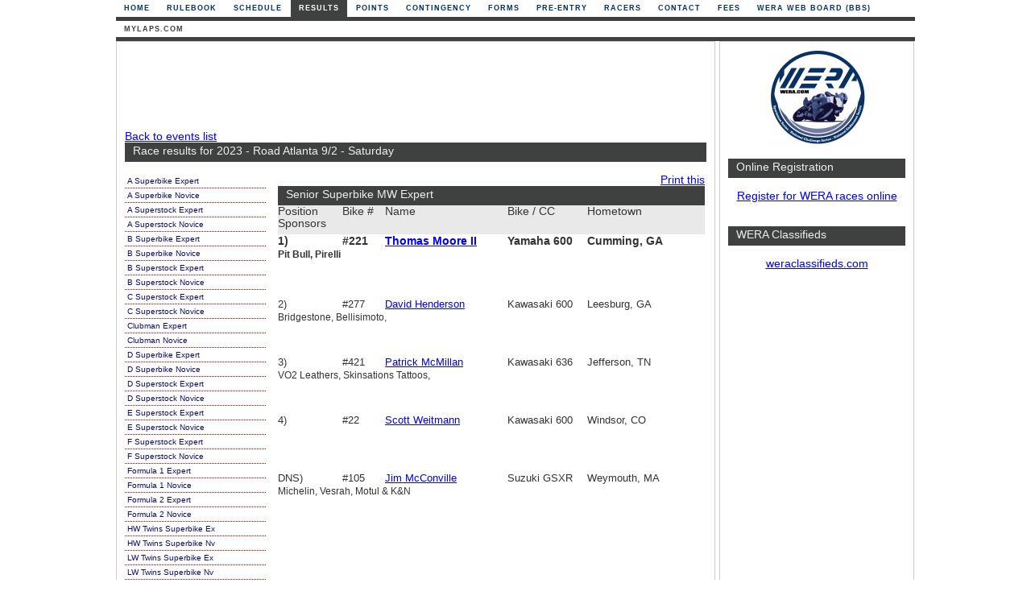

--- FILE ---
content_type: text/html
request_url: https://wera.com/results/showeventresults.asp?x=1098&rg=71692098231&c=371692098243
body_size: 14181
content:


<!DOCTYPE html PUBLIC "-//W3C//DTD XHTML 1.0 Strict//EN" "http://www.w3.org/TR/xhtml1/DTD/xhtml1-strict.dtd">
<html xmlns="http://www.w3.org/1999/xhtml">
<head>

<meta property="og:image" content="https://maps.wera.com/images/logo.jpg" />
<meta property="og:title" content="WERA Motorcycle Roadracing" />
<meta property="og:description" content="Check here for the latest updates on races, results, and points as well as race registration" />

<meta http-equiv="content-Type" content="text/html; charset=iso-8859-1" />
<title>WERA Motorcycle Road Racing :: Results :: v2026n1x23 ::</title>
<meta name="description" content="WERA Motorcycle Roadracing, Inc is one of the oldest and largest national sanctioning bodies conducting motorcycle races at road courses across the United States."/>
<meta name="generator" content="FeO Consulting, LLC - Rusty Nations"/>
<meta name="language" content="EN-US"/>
<meta name="robots" content="All"/>
<meta name="verify-v1" content="VmLPonmxXyfvpJkR3/XKK1iivn/fVKK6Ck5ELx1q6ko=" />
<link rel="canonical" href="http://www.wera.com/results/showeventresults.asp" />
<link rel="stylesheet" type="text/css" href="/include/CSS/main.css?ver=20141109" />

<link rel="stylesheet" type="text/css" href="/include/CSS/slcon.css" />


<script language="Javascript1.2">
<!--
function printpage() {
window.print();  
}
//-->
</script>


</head>


		<body leftmargin="0" topmargin="0" onLoad="">


   <!-- Begin Wrapper -->
   <div id="wrapper">



		 <!-- End Header -->
   
         <!-- Begin Navigation -->
         <div id="navigation">
          <ul>

	<li><a href="/default.asp?x=1098" title="Home">Home</a></li>
	
	<li><a href="/rulebook?x=1098" title="Rulebook">Rulebook</a></li>
	
	<li><a href="/schedule?x=1098" title="Schedule">Schedule</a></li>
	
	<li id="current" style="margin-left: 1px"><a href="/results?x=1098" title="Results">Results</a></li>
	
	<li><a href="/points?x=1098" title="Points">Points</a></li>
	
	<li><a href="/contingency?x=1098" title="Contingency">Contingency</a></li>
	
	<li><a href="/forms?x=1098" title="Forms">Forms</a></li>
	
	<li><a href="/pre-entry?x=1098" title="Pre-Entry">Pre-Entry</a></li>
	
	<li><a href="/racers?x=1098" title="Racers">Racers</a></li>
	
	<li><a href="/contact?x=1098" title="Contact">Contact</a></li>
	
	<li><a href="/fees?x=1098" title="Fees">Fees</a></li>
	
<li><a href="http://forums.13x.com" title="WERA BBS" rel="nofollow" onClick="javascript: pageTracker._trackPageview('/outboundlinks/forums.13x.com');">WERA Web Board (BBS)</a></li>


          </ul>
         </div>

<div id="navigationmenuline">&nbsp;</div>




         <!-- Begin 2nd Level Navigation -->
         <div id="navigation2">
          <ul>

	<li><a href="/results/mylaps.asp?x=1098" title="mylaps.com">mylaps.com</a></li>
	
	
          </ul>
         </div>
<div id="navigation2menuline">&nbsp;</div>

	
		 <!-- End 2nd Level Navigation -->
		 <!-- End Navigation -->




		 		 <!-- Begin Left Column -->
		 <div id="leftcolumn">
				 

								 <div class="topbanner">


<script type="text/javascript"><!--
google_ad_client = "ca-pub-4067814115221649";
/* WERA Leaderboard */
google_ad_slot = "5487428047";
google_ad_width = 728;
google_ad_height = 90;
//-->
</script>
<script type="text/javascript"
src="https://pagead2.googlesyndication.com/pagead/show_ads.js">
</script>

				</div>

				
		 <a href="default.asp?x=1098&amp;rg=71672920581#Road_Atlanta_9_2_-_Saturday">Back to events list</a>

<h4>Race results for 2023 - Road Atlanta 9/2 - Saturday</h4>
<br/>
                  <div class="results_left">
                  <div class="classbar">

                   <ul>
	          <li>
	           <ul>

<li><a href="showeventresults.asp?x=1098&amp;rg=71692098231&amp;c=71692098231" name="A_Superbike_Expert">A Superbike Expert</a></li>

<li><a href="showeventresults.asp?x=1098&amp;rg=71692098231&amp;c=71692098232" name="A_Superbike_Novice">A Superbike Novice</a></li>

<li><a href="showeventresults.asp?x=1098&amp;rg=71692098231&amp;c=171692098232" name="A_Superstock_Expert">A Superstock Expert</a></li>

<li><a href="showeventresults.asp?x=1098&amp;rg=71692098231&amp;c=271692098232" name="A_Superstock_Novice">A Superstock Novice</a></li>

<li><a href="showeventresults.asp?x=1098&amp;rg=71692098231&amp;c=371692098232" name="B_Superbike_Expert">B Superbike Expert</a></li>

<li><a href="showeventresults.asp?x=1098&amp;rg=71692098231&amp;c=71692098233" name="B_Superbike_Novice">B Superbike Novice</a></li>

<li><a href="showeventresults.asp?x=1098&amp;rg=71692098231&amp;c=171692098233" name="B_Superstock_Expert">B Superstock Expert</a></li>

<li><a href="showeventresults.asp?x=1098&amp;rg=71692098231&amp;c=271692098233" name="B_Superstock_Novice">B Superstock Novice</a></li>

<li><a href="showeventresults.asp?x=1098&amp;rg=71692098231&amp;c=171692098234" name="C_Superstock_Expert">C Superstock Expert</a></li>

<li><a href="showeventresults.asp?x=1098&amp;rg=71692098231&amp;c=271692098234" name="C_Superstock_Novice">C Superstock Novice</a></li>

<li><a href="showeventresults.asp?x=1098&amp;rg=71692098231&amp;c=371692098234" name="Clubman_Expert">Clubman Expert</a></li>

<li><a href="showeventresults.asp?x=1098&amp;rg=71692098231&amp;c=71692098235" name="Clubman_Novice">Clubman Novice</a></li>

<li><a href="showeventresults.asp?x=1098&amp;rg=71692098231&amp;c=171692098235" name="D_Superbike_Expert">D Superbike Expert</a></li>

<li><a href="showeventresults.asp?x=1098&amp;rg=71692098231&amp;c=271692098235" name="D_Superbike_Novice">D Superbike Novice</a></li>

<li><a href="showeventresults.asp?x=1098&amp;rg=71692098231&amp;c=71692098236" name="D_Superstock_Expert">D Superstock Expert</a></li>

<li><a href="showeventresults.asp?x=1098&amp;rg=71692098231&amp;c=171692098236" name="D_Superstock_Novice">D Superstock Novice</a></li>

<li><a href="showeventresults.asp?x=1098&amp;rg=71692098231&amp;c=271692098236" name="E_Superstock_Expert">E Superstock Expert</a></li>

<li><a href="showeventresults.asp?x=1098&amp;rg=71692098231&amp;c=371692098236" name="E_Superstock_Novice">E Superstock Novice</a></li>

<li><a href="showeventresults.asp?x=1098&amp;rg=71692098231&amp;c=171692098237" name="F_Superstock_Expert">F Superstock Expert</a></li>

<li><a href="showeventresults.asp?x=1098&amp;rg=71692098231&amp;c=271692098237" name="F_Superstock_Novice">F Superstock Novice</a></li>

<li><a href="showeventresults.asp?x=1098&amp;rg=71692098231&amp;c=371692098237" name="Formula_1_Expert">Formula 1 Expert</a></li>

<li><a href="showeventresults.asp?x=1098&amp;rg=71692098231&amp;c=71692098238" name="Formula_1_Novice">Formula 1 Novice</a></li>

<li><a href="showeventresults.asp?x=1098&amp;rg=71692098231&amp;c=171692098238" name="Formula_2_Expert">Formula 2 Expert</a></li>

<li><a href="showeventresults.asp?x=1098&amp;rg=71692098231&amp;c=271692098238" name="Formula_2_Novice">Formula 2 Novice</a></li>

<li><a href="showeventresults.asp?x=1098&amp;rg=71692098231&amp;c=271692098239" name="HW_Twins_Superbike_Ex">HW Twins Superbike Ex</a></li>

<li><a href="showeventresults.asp?x=1098&amp;rg=71692098231&amp;c=71692098240" name="HW_Twins_Superbike_Nv">HW Twins Superbike Nv</a></li>

<li><a href="showeventresults.asp?x=1098&amp;rg=71692098231&amp;c=271692098240" name="LW_Twins_Superbike_Ex">LW Twins Superbike Ex</a></li>

<li><a href="showeventresults.asp?x=1098&amp;rg=71692098231&amp;c=371692098240" name="LW_Twins_Superbike_Nv">LW Twins Superbike Nv</a></li>

<li><a href="showeventresults.asp?x=1098&amp;rg=71692098231&amp;c=71692098241" name="LW_Twins_Superstock_Ex">LW Twins Superstock Ex</a></li>

<li><a href="showeventresults.asp?x=1098&amp;rg=71692098231&amp;c=171692098241" name="LW_Twins_Superstock_Nv">LW Twins Superstock Nv</a></li>

<li><a href="showeventresults.asp?x=1098&amp;rg=71692098231&amp;c=371692098233" name="One-X_C_Superbike_Expert">One-X C Superbike Expert</a></li>

<li><a href="showeventresults.asp?x=1098&amp;rg=71692098231&amp;c=71692098234" name="One-X_C_Superbike_Novice">One-X C Superbike Novice</a></li>

<li><a href="showeventresults.asp?x=1098&amp;rg=71692098231&amp;c=171692098243" name="Senior_Superbike_HW_Expert">Senior Superbike HW Expert</a></li>

<li><a href="showeventresults.asp?x=1098&amp;rg=71692098231&amp;c=271692098243" name="Senior_Superbike_HW_Novice">Senior Superbike HW Novice</a></li>

<li><a href="showeventresults.asp?x=1098&amp;rg=71692098231&amp;c=371692098243" name="Senior_Superbike_MW_Expert">Senior Superbike MW Expert (selected)</a></li>

<li><a href="showeventresults.asp?x=1098&amp;rg=71692098231&amp;c=71692098244" name="Senior_Superbike_MW_Novice">Senior Superbike MW Novice</a></li>

<li><a href="showeventresults.asp?x=1098&amp;rg=71692098231&amp;c=271692098244" name="V3">V3</a></li>

<li><a href="showeventresults.asp?x=1098&amp;rg=71692098231&amp;c=171692098246" name="V7_MW">V7 MW</a></li>

<li><a href="showeventresults.asp?x=1098&amp;rg=71692098231&amp;c=271692098246" name="V8_HW">V8 HW</a></li>

<li><a href="showeventresults.asp?x=1098&amp;rg=71692098231&amp;c=371692098246" name="V8_MW">V8 MW</a></li>


	          </ul>
	           </li>
                </ul>
                  </div>
                  </div>
<!-- begin results table -->
				  <div class="results_right">



<div class="resultstable rs_0">


		 <script type="text/javascript">
<!-- hide
function openPrintWindow() {
  popupWin = window.open('printresults?x=1098&rg=71692098231&c=371692098243',
  'open_window',
  'menubar, toolbar, location, directories, status, scrollbars, resizable, dependent, width=640, height=480, left=0, top=0')
}
// done hiding -->
</script>
<div id="printthis" style="text-align:right;">
<a href="javascript:openPrintWindow();">
Print this</a>
</div>
<div class="rs_1"><h4>Senior Superbike MW Expert</h4></div>
<div class="rs_2">Position<br />Sponsors</div>
<div class="rs_3">Bike #</div>
<div class="rs_4">Name</div>
<div class="rs_5">Bike / CC</div>
<div class="rs_6">Hometown</div>



<div class="rs_pos_first">1)</div>
<div class="rs_number_first">#221</div>
<div class="rs_name_first"><a href="/racers/racerprofile.asp?x=1098&amp;rid=30640339485436">Thomas&nbsp;Moore II</a></div>
<div class="rs_bike_first">Yamaha 600</div>
<div class="rs_hometown_first">Cumming,&nbsp;GA</div>
<div class="rs_sponsors_first">Pit Bull, Pirelli</div>

<div class="rs_pos">2)</div>
<div class="rs_number">#277</div>
<div class="rs_name"><a href="/racers/racerprofile.asp?x=1098&amp;rid=30586532030780">David&nbsp;Henderson</a></div>
<div class="rs_bike">Kawasaki 600</div>
<div class="rs_hometown">Leesburg,&nbsp;GA</div>
<div class="rs_sponsors">Bridgestone, Bellisimoto,</div>


<div class="rs_pos">3)</div>
<div class="rs_number">#421</div>
<div class="rs_name"><a href="/racers/racerprofile.asp?x=1098&amp;rid=30603341506508">Patrick&nbsp;McMillan</a></div>
<div class="rs_bike">Kawasaki 636</div>
<div class="rs_hometown">Jefferson,&nbsp;TN</div>
<div class="rs_sponsors">VO2 Leathers, Skinsations Tattoos,</div>


<div class="rs_pos">4)</div>
<div class="rs_number">#22</div>
<div class="rs_name"><a href="/racers/racerprofile.asp?x=1098&amp;rid=30645913708644">Scott&nbsp;Weitmann</a></div>
<div class="rs_bike">Kawasaki 600</div>
<div class="rs_hometown">Windsor,&nbsp;CO</div>
<div class="rs_sponsors"></div>


<div class="rs_pos">DNS)</div>
<div class="rs_number">#105</div>
<div class="rs_name"><a href="/racers/racerprofile.asp?x=1098&amp;rid=13495697354192">Jim&nbsp;McConville</a></div>
<div class="rs_bike">Suzuki GSXR 600</div>
<div class="rs_hometown">Weymouth,&nbsp;MA</div>
<div class="rs_sponsors">Michelin, Vesrah, Motul &amp; K&amp;N</div>


</div>
<div class="sp2">
<img src="/images/clear.gif" alt="" width="150" height="325" />
</div>


				

</div>
<!-- end results table -->

		 </div>
		 <!-- End Left Column -->





		 <!-- Begin Right Column -->
		 <div id="rightcolumn">
				 <div class="logo">
<a href="http://wera.com" title="WERA Home Page"><img src="/images/logo.jpg" alt="WERA Home Page" /></a>
				</div>
				<br />

<h4>Online Registration</h4>
<br />
<p align="center">
<a href="https://www.wera.com/maps.online/">Register for WERA races online</a>
</p>
<p align="center"> </p>
<br />&nbsp;

<h4>WERA Classifieds</h4>
<br />
<p align="center">

<a href="http://forums.13x.com/index.php">weraclassifieds.com</a><br />&nbsp;<br />

</p>


            <div class="rightads">
			<br>


<script type="text/javascript"><!--
google_ad_client = "ca-pub-4067814115221649";
/* WERA right skyscraper */
google_ad_slot = "5103208921";
google_ad_width = 160;
google_ad_height = 600;
//-->
</script>
<script type="text/javascript"
src="https://pagead2.googlesyndication.com/pagead/show_ads.js">
</script>

</p>
                 </div>		 





		 </div>
		 <!-- End Right Column -->



		 <!-- Begin Footer -->
		 <div id="footer">

  		<span title="WERA DB ID: wera_maps2 (version: 1/21/2017 2:12:57 PM)"><p>Copyright &copy; 2026 WERA Motorcycle Roadracing</p></span>
		<p><a href="https://feoconsulting.com/portfolio/wera-maps/" target="_blank" onClick="javascript: pageTracker._trackPageview('/FeO/clicks');" style="text-decoration : none;color : #fff;font-weight : normal;font-size : 9px;" title="WordPress Development in Atlanta">an FeO Project</a> | <a href="/contact/privacy?x=1098" style="text-decoration : none;color : #fff;font-weight : normal;font-size : 9px;">Privacy</a></p>
			    
	        </div>
		 <!-- End Footer -->
	
   </div>
   <!-- End Wrapper -->

</body>
</html>


--- FILE ---
content_type: text/html; charset=utf-8
request_url: https://www.google.com/recaptcha/api2/aframe
body_size: 266
content:
<!DOCTYPE HTML><html><head><meta http-equiv="content-type" content="text/html; charset=UTF-8"></head><body><script nonce="4PYpia49l8jY-Xo_xkuigw">/** Anti-fraud and anti-abuse applications only. See google.com/recaptcha */ try{var clients={'sodar':'https://pagead2.googlesyndication.com/pagead/sodar?'};window.addEventListener("message",function(a){try{if(a.source===window.parent){var b=JSON.parse(a.data);var c=clients[b['id']];if(c){var d=document.createElement('img');d.src=c+b['params']+'&rc='+(localStorage.getItem("rc::a")?sessionStorage.getItem("rc::b"):"");window.document.body.appendChild(d);sessionStorage.setItem("rc::e",parseInt(sessionStorage.getItem("rc::e")||0)+1);localStorage.setItem("rc::h",'1769149358931');}}}catch(b){}});window.parent.postMessage("_grecaptcha_ready", "*");}catch(b){}</script></body></html>